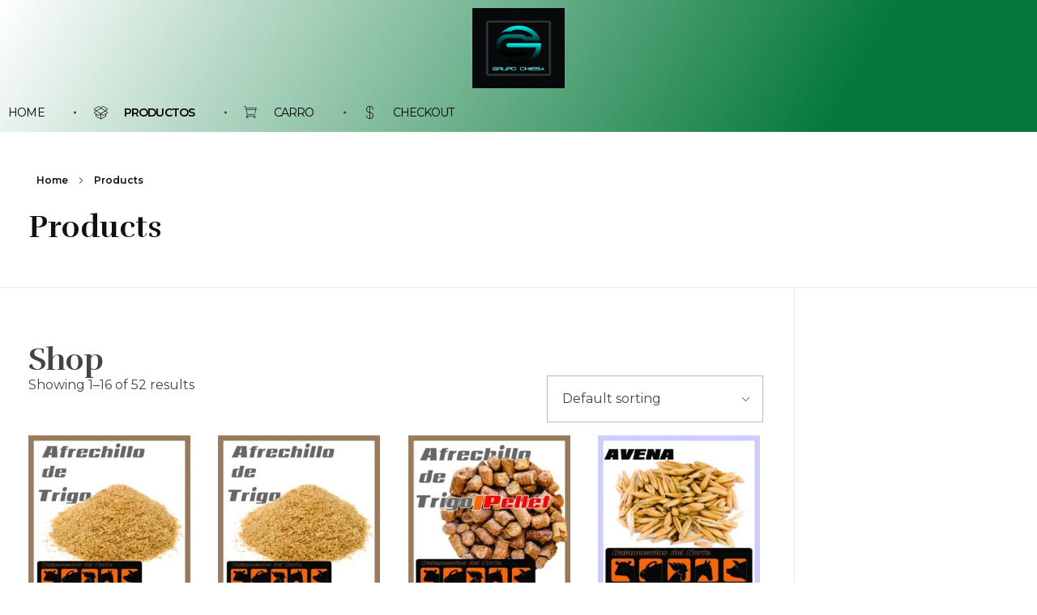

--- FILE ---
content_type: text/css
request_url: https://cdn-ehfej.nitrocdn.com/oZvRbxPvqMMszYUryTMzcZPLyBHXTIJj/assets/static/optimized/rev-1c90610/externalFontFace/nitro-min-noimport-ad39aa07c9db89c5ed172a534f363880-stylesheet.css
body_size: 157
content:
@font-face{font-family:star;font-weight:400;font-style:normal;src:url("https://cdn-ehfej.nitrocdn.com/oZvRbxPvqMMszYUryTMzcZPLyBHXTIJj/assets/static/source/rev-1c90610/wp-content/plugins/woocommerce/assets/fonts/star.ttf") format("truetype");font-display:swap;}@font-face{font-family:WooCommerce;font-weight:400;font-style:normal;src:url("https://cdn-ehfej.nitrocdn.com/oZvRbxPvqMMszYUryTMzcZPLyBHXTIJj/assets/static/source/rev-1c90610/wp-content/plugins/woocommerce/assets/fonts/WooCommerce.ttf") format("truetype");font-display:swap;}@font-face{font-family:"auxin-front-2";font-weight:normal;font-style:normal;src:url("https://cdn-ehfej.nitrocdn.com/oZvRbxPvqMMszYUryTMzcZPLyBHXTIJj/assets/static/source/rev-1c90610/wp-content/themes/phlox/css/fonts/fontastic/auxicon2/auxin-front-2.ttf") format("truetype");font-display:swap;}@font-face{font-family:eicons;font-weight:400;font-style:normal;src:url("https://cdn-ehfej.nitrocdn.com/oZvRbxPvqMMszYUryTMzcZPLyBHXTIJj/assets/static/source/rev-1c90610/wp-content/plugins/elementor/assets/lib/eicons/fonts/4d3ed81c7f4c24005913c386312a40ba.eicons.woff2") format("woff2");font-display:swap;}@font-face{font-family:"Font Awesome 5 Brands";font-style:normal;font-weight:400;font-display:swap;src:url("https://cdn-ehfej.nitrocdn.com/oZvRbxPvqMMszYUryTMzcZPLyBHXTIJj/assets/static/source/rev-1c90610/wp-content/plugins/elementor/assets/lib/font-awesome/webfonts/fa-brands-400.woff2") format("woff2");}@font-face{font-family:"Font Awesome 5 Free";font-style:normal;font-weight:400;font-display:swap;src:url("https://cdn-ehfej.nitrocdn.com/oZvRbxPvqMMszYUryTMzcZPLyBHXTIJj/assets/static/source/rev-1c90610/wp-content/plugins/elementor/assets/lib/font-awesome/webfonts/fa-regular-400.woff2") format("woff2");}@font-face{font-family:"Font Awesome 5 Free";font-style:normal;font-weight:900;font-display:swap;src:url("https://cdn-ehfej.nitrocdn.com/oZvRbxPvqMMszYUryTMzcZPLyBHXTIJj/assets/static/source/rev-1c90610/wp-content/plugins/elementor/assets/lib/font-awesome/webfonts/fa-solid-900.woff2") format("woff2");}

--- FILE ---
content_type: application/javascript
request_url: https://cdn-ehfej.nitrocdn.com/oZvRbxPvqMMszYUryTMzcZPLyBHXTIJj/assets/static/optimized/rev-1c90610/wp-content/plugins/auxin-elements/admin/assets/js/elementor/nitro-min-f342a1eafda9f84bfcaf8128b898499e.widgets.js
body_size: 203
content:
;(function(e,n,o,t){"use strict";e(n).on("elementor/frontend/init",function(){if(elementorFrontend.isEditMode()){elementorFrontend.hooks.addAction("frontend/element_ready/aux-before-after.default",e.fn.AuxinBeforeAfterInit);elementorFrontend.hooks.addAction("frontend/element_ready/aux-gallery.default",e.fn.AuxinTriggerResize);elementorFrontend.hooks.addAction("frontend/element_ready/aux-gallery.default",e.fn.AuxinIsotopeImageLayoutsInit);elementorFrontend.hooks.addAction("frontend/element_ready/aux_accordion.default",e.fn.AuxinAccordionInit);elementorFrontend.hooks.addAction("frontend/element_ready/aux_tabs.default",e.fn.AuxinLiveTabsInit);elementorFrontend.hooks.addAction("frontend/element_ready/aux_video.default",function(e){n.wp.mediaelement.initialize()});elementorFrontend.hooks.addAction("frontend/element_ready/aux_audio.default",function(e){n.wp.mediaelement.initialize()});elementorFrontend.hooks.addAction("frontend/element_ready/aux_recent_portfolios_grid.default",function(n){e.fn.AuxinIsotopeLayoutInit(e("body"))});elementorFrontend.hooks.addAction("frontend/element_ready/aux_recent_portfolios_masonry.default",function(n){e.fn.AuxinIsotopeLayoutInit(e("body"))});elementorFrontend.hooks.addAction("frontend/element_ready/aux_recent_portfolios_tile.default",function(n){e.fn.AuxinIsotopeTilesInit(e("body"))});elementorFrontend.hooks.addAction("frontend/element_ready/aux_recent_portfolios_grid_carousel.default",function(n){e.fn.AuxinCarouselInit(e("body"))});elementorFrontend.hooks.addAction("frontend/element_ready/aux_recent_news_grid.default",function(n){e.fn.AuxinCarouselInit(e("body"))});elementorFrontend.hooks.addAction("frontend/element_ready/aux_shopping_cart.default",function(n){e.fn.AuxinDropdownEffectInit(e("body"));e.fn.AuxinCartCanvasInit(e("body"))});elementorFrontend.hooks.addAction("frontend/element_ready/aux_menu_box.default",function(n){n.find(".aux-master-menu").mastermenu();e.fn.AuxinMobileMenuInit(n)});elementorFrontend.hooks.addAction("frontend/element_ready/aux_image.default",function(n){e.fn.AuxinDynamicDropshadowInit(n);e.fn.AuxinTiltElementInit(n)});elementorFrontend.hooks.addAction("frontend/element_ready/global",function(n){e.fn.AuxinPageCoverAnimationInit(n);e.fn.AuxinToggleListInit(n);e.fn.AuxinAppearAnimationsInit(n)});elementorFrontend.hooks.addAction("frontend/element_ready/aux_search_box.default",function(o){e.fn.AuxinElementorSearchElement(o);e(n).on("resize",function(){e.fn.AuxinElementorSearchElement(o)})})}})})(jQuery,window,document);

--- FILE ---
content_type: application/javascript
request_url: https://cdn-ehfej.nitrocdn.com/oZvRbxPvqMMszYUryTMzcZPLyBHXTIJj/assets/static/optimized/rev-1c90610/wp-content/plugins/woo-checkout-flow/assets/js/nitro-min-8a5471f88ca9c58e18cea05ebc9fe21a.frontend.js
body_size: 837
content:
window.jQuery(function(e){var a=window.wc_checkout_flow_frontend_script_data;var o=e(".wc-checkout-flow-auth-form");var s=wc_checkout_flow_helpers(o);if(0===o.length)return;e("body").append('<div class="wc-checkout-flow-loader"><div class="wc-checkout-flow-spinner"></div></div>');var r=e(".wc-checkout-flow-loader");o.on("submit",function(e){e.preventDefault();if(o.hasClass("loading")){return}var n=o.serializeArray();var c=o.find("#wc_checkout_flow_action").val();n.push({name:"action",value:a.prefix+"ajax_"+c});o.addClass("loading");r.addClass("show");s.log("checking email");var l=s.do_request("post",a.ajax_url,n);l.always(function(e){o.removeClass("loading");r.removeClass("show")});l.done(function(e){if(e.success){e.$form=o;t(e,c)}});l.fail(function(e){var a=e.responseJSON;if(a){s.add_message(a.data.message,"error")}else{s.add_message("Tivemos um erro no servidor. Por favor, tente novamente ou entre em contato conosco.","error")}})});o.on("click",".lost-password-link",function(e){e.preventDefault();var r=o.parent();var t=s.get_template("message_lost_password");var n=o.find(".wc-checkout-flow-form-email input").val();r.empty();t=t.replace("{EMAIL}","<strong>"+n+"</strong>");r.append(s.create_message(t,"info"));s.do_request("post",a.ajax_url,{email:o.find(".wc-checkout-flow-form-email #email").val(),action:a.prefix+"ajax_recover_password"})});function t(o,r){if("check_email"==r){var t=o.$form;if(o.data.user_created){if(a.skip_messages==="yes"){location.reload()}else{var n=t.parent();n.empty();n.append(s.create_message(o.data.message,"success"));s.log("reload in 5 seconds");setTimeout(function(){location.reload()},5e3)}}else{var c=s.get_template("password_input");var l=t.find(".wc-checkout-flow-form-email");l.find("input").prop("readonly",true);e(c).insertAfter(l);t.find("#wc_checkout_flow_action").val("login");s.add_message(o.data.message);s.log("email found")}}else if("login"==r){if(a.skip_messages==="yes"){location.reload()}else{var t=o.$form;var n=t.parent();n.empty();n.append(s.create_message(o.data.message,"success"));s.log("reload in 5 seconds");setTimeout(function(){location.reload()},5e3)}}}});window.jQuery(function(e){var a=window.wc_checkout_flow_frontend_script_data;var o=e(".wc-checkout-flow-reset-password-form");var s=wc_checkout_flow_helpers(o);if(0===o.length)return;var r=e(".wc-checkout-flow-loader");o.on("submit",function(e){e.preventDefault();if(o.hasClass("loading")){return}var t=o.serializeArray();t.push({name:"action",value:a.prefix+"ajax_reset_password"});o.addClass("loading");r.addClass("show");var n=s.do_request("post",a.ajax_url,t);n.always(function(){o.removeClass("loading");r.removeClass("show")});n.done(function(e){if(a.skip_messages==="yes"){location.reload()}else{var r=o.parent();r.empty();r.append(s.create_message(e.data.message,"success"));s.log("password changed");s.log("reload in 5 seconds");setTimeout(function(){location.reload()},5e3)}});n.fail(function(e){var a=e.responseJSON;if(a){s.add_message(a.data.message,"error")}else{s.add_message("Tivemos um erro no servidor. Por favor, tente novamente ou entre em contato conosco.","error")}})})});function wc_checkout_flow_helpers(e){var a={};var o=window.wc_checkout_flow_frontend_script_data;var s=e.parent().find(".wc-checkout-flow-messages");a.log=function(){if(o.debug)console.log.apply(console,arguments)};a.create_message=function(e,a){a=a||"info";if("success"==a)a="message";$el=jQuery("<div/>");$el.addClass("woocommerce-"+a);$el.html(e);return $el};a.do_request=function(e,s,r,t){t=t||{};t.data=r;t.type=e;t.url=s;var n=jQuery.ajax(t);a.log("requesting "+s);a.log("request data","=",r);if(o.debug){n.always(function(e){a.log("request response","=",e)})}return n};a.add_message=function(e,o,r){r=r||true;if(r)s.empty();s.append(a.create_message(e,o))};a.get_template=function(e){return jQuery("#template_wc_checkout_flow_"+e).html()};return a}

--- FILE ---
content_type: application/javascript
request_url: https://cdn-ehfej.nitrocdn.com/oZvRbxPvqMMszYUryTMzcZPLyBHXTIJj/assets/static/optimized/rev-1c90610/wp-content/plugins/checkout-field-visibility-for-woocommerce/public/js/nitro-min-8d1e90c8cfc38605803e1f9ac214590a.wp-checkout-vis-fields-woo-public.js
body_size: -11
content:
(function(e){function a(e,a){if(a){e.find("label .optional").remove();e.addClass("validate-required");if(e.find("label .required").length===0){e.find("label").append('&nbsp;<abbr class="required" title="'+wc_address_i18n_params.i18n_required_text+'">*</abbr>')}}else{e.find("label .required").remove();e.removeClass("validate-required woocommerce-invalid woocommerce-invalid-required-field");if(e.find("label .optional").length===0){e.find("label").append('&nbsp;<span class="optional">('+wc_address_i18n_params.i18n_optional_text+")</span>")}}}e(document.body).on("wc_address_i18n_ready",function(){e(document.body).bind("country_to_state_changing",function(i,n,d){var r=zamartz_address_fields_object.address_fields;e.each(r,function(i,n){a(e(i),n)})})})})(jQuery);

--- FILE ---
content_type: application/javascript
request_url: https://cdn-ehfej.nitrocdn.com/oZvRbxPvqMMszYUryTMzcZPLyBHXTIJj/assets/static/optimized/rev-1c90610/wp-content/plugins/auxin-elements/public/assets/js/nitro-min-f342a1eafda9f84bfcaf8128b898499e.scripts.js
body_size: 856
content:
;(function(a,t,e,r){var n=function(){a(e).on("click",".aux-remove-cart-content",function(t){t.preventDefault();var r=a(this);var n=a(this).data("product_id");var o=a(this).data("cart_item_key");var i=a(this).data("verify_nonce");var d=a(this).closest(".aux-cart-wrapper").addClass("aux-cart-remove-in-progress");a.ajax({type:"POST",dataType:"json",url:auxin.ajax_url,data:{action:"auxels_remove_from_cart",product_id:n,cart_item_key:o,verify_nonce:i},success:function(t){a(".woocommerce-message, .woocommerce-error").remove();if(t.success){a(".aux-hidden-blocks").append(t.data.notif);if(parseInt(t.data.total)===0){a(".aux-card-dropdown").html(t.data.empty);a(".aux-cart-contents").find("span").remove()}else{a(".aux-card-item").filter(function(){return a(this).data("cart_item_key")==o}).remove();a(".aux-cart-contents").find("span").text(t.data.count)}a(".aux-cart-subtotal").each(function(){a(this).find(".woocommerce-Price-amount").html(t.data.total)});d.removeClass("aux-cart-remove-in-progress");a(e.body).trigger("removed_from_cart",[t.data.fragments,t.data.cart_hash,r,t.data.items])}else{a(".aux-hidden-blocks").append(t.data)}a("#offcart .aux-cart-wrapper .aux-card-dropdown").removeClass("aux-phone-off")}})})};var o=function(){a(e).on("click",".aux-ajax-add-to-cart",function(t){var r=a(this);var n=a(this).data("product-type");if(n!=="simple"){return}r.removeClass("added");r.addClass("loading");if(typeof auxin_cart_options==="undefined"){auxin_cart_options=""}t.preventDefault();var o=a(this).data("product_id");var i=a(this).data("quantity");var d=a(this).data("verify_nonce");var s=a(".aux-cart-wrapper");var c=s.hasClass("aux-basket-animation")?true:false;s.trigger("AuxCartInProgress");if(a(this).parents(".aux-shop-quicklook-modal")){i=a(this).parents(".aux-shop-quicklook-modal").find(".quantity input").val()}var u={};a.each(r.data(),function(a,t){u[a]=t});a.each(r[0].dataset,function(a,t){u[a]=t});a(e.body).trigger("adding_to_cart",[r,u]);a.ajax({type:"POST",dataType:"json",url:auxin.ajax_url,data:{action:"auxels_add_to_cart",args:auxin_cart_options,product_id:o,quantity:i,verify_nonce:d},success:function(t){a(".woocommerce-message, .woocommerce-error").remove();if(t.success){a(".aux-hidden-blocks").append(t.data.notif);setTimeout(function(){if(c){s.find(".aux-card-dropdown").html(t.data.items);s.find(".aux-shopping-basket").html(t.data.total);s.trigger("AuxCartUpdated");a(e.body).trigger("added_to_cart",[t.data.fragments,t.data.cart_hash,r])}else{s.find(".aux-card-dropdown").html(t.data.items);s.find(".aux-shopping-basket").html(t.data.total);s.trigger("AuxCartUpdated");a(e.body).trigger("added_to_cart",[t.data.fragments,t.data.cart_hash,r,t.data.items])}a("#offcart .aux-cart-wrapper .aux-card-dropdown").removeClass("aux-phone-off")},150)}else{a(".aux-hidden-blocks").append(t.data)}}})});a(e.body).on("wc_fragments_refreshed",function(){var t=a(".aux-cart-wrapper");var e=t.hasClass("aux-basket-animation")?true:false;if(typeof auxin_cart_options==="undefined"){auxin_cart_options=""}a.ajax({type:"POST",dataType:"json",url:auxin.ajax_url,data:{action:"auxels_get_refreshed_fragments",args:auxin_cart_options},success:function(r){a(".woocommerce-message, .woocommerce-error").remove();if(r.success){setTimeout(function(){if(e){t.find(".aux-card-dropdown").html(r.data.items);t.find(".aux-shopping-basket").html(r.data.total);t.trigger("AuxCartUpdated")}else{t.find(".aux-card-dropdown").html(r.data.items);t.find(".aux-shopping-basket").html(r.data.total);t.trigger("AuxCartUpdated")}},150)}else{a(".aux-hidden-blocks").append(r.data)}}})})};a(e).ready(function(){n();o()});a.fn.AuxinCartAnimationHandler=function(){$headerCartWrapper=a(this).find(".aux-cart-wrapper");$headerCartWrapper.trigger("AuxCartProgressAnimationDone");if(!$headerCartWrapper.hasClass("aux-basket-animation")){return}$headerCartWrapper.on("AuxCartInProgress",function(a){$headerCartWrapper.addClass("aux-cart-in-progress")});$headerCartWrapper.on("animationend webkitAnimationEnd oAnimationEnd MSAnimationEnd",function(a){if(a.originalEvent.animationName==="FillBasket"){$headerCartWrapper.removeClass("aux-cart-in-progress");$headerCartWrapper.trigger("AuxCartProgressAnimationDone")}});$headerCartWrapper.on("AuxCartUpdated",function(a){$headerCartWrapper.addClass("aux-cart-updated-animation")})};a("body").AuxinCartAnimationHandler();a(e.body).on("wc_cart_emptied",function(){a(".aux-shopping-basket .aux-cart-contents span").html("0")})})(jQuery,window,document);